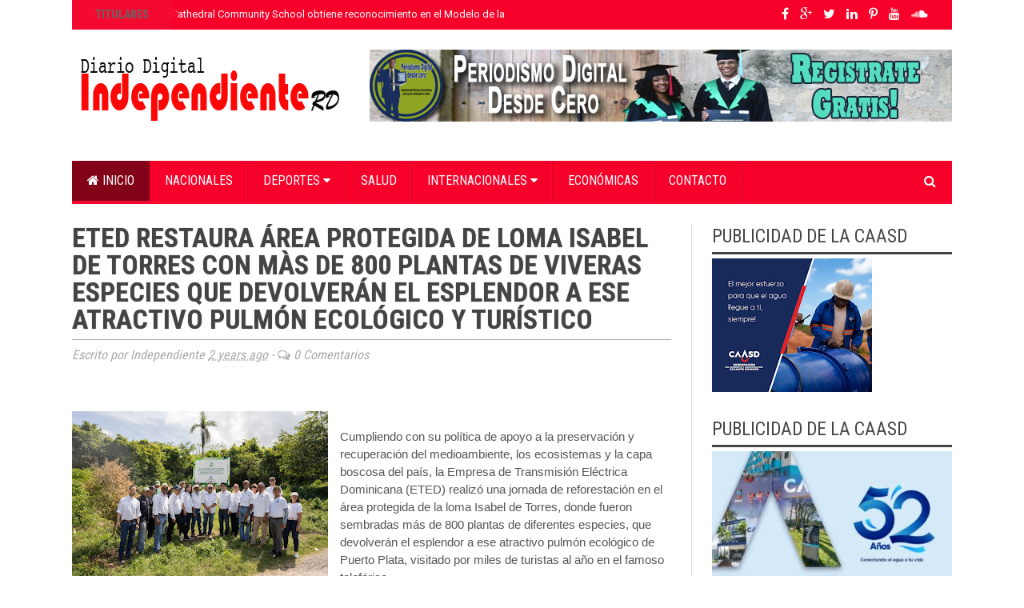

--- FILE ---
content_type: text/html
request_url: https://embed.windy.com/embed2.html?lat=19.021&lon=-70.664&zoom=5&level=600h&overlay=wind&menu=&message=&marker=&calendar=&pressure=&type=map&location=coordinates&detail=&detailLat=19.021&detailLon=-70.664&metricWind=default&metricTemp=default&radarRange=-1
body_size: 2281
content:
<!DOCTYPE html><html lang="en" id="device-mobile"><head><title>Windy: Wind map &amp; weather forecast</title><meta http-equiv="Content-Type" content="text/html; charset=utf-8"><meta name="viewport" content="width=device-width,initial-scale=1,minimum-scale=1,maximum-scale=1,user-scalable=no,viewport-fit=cover"><link href="v/41.1.0.emb.4d73/embed2.css" rel="stylesheet" type="text/css"><script>window.W={version:"41.1.0",encodedVersion:"gdadac$emb4d73",assets:"41.1.0.emb.4d73",target:"embed2",build:"2025-05-13, 09:29",startTs:Date.now(),detectedDevice:"mobile"};try{!function(){var e=window.screen.width,t=window.screen.height,d=Math.min(e,t),e=Math.max(e,t),t=/iPhone|iPod|iPad|ios|android/i.test(window.navigator.userAgent),i="ontouchstart"in window||0<navigator.maxTouchPoints,e="mobile"===window.W.target?d<=500?"mobile":"tablet":e<=600||e<=960&&d<=600||d<=500&&t?"mobile":(e<=1024||d<=1080)&&t&&i?"tablet":"desktop";document.documentElement.id="device-"+e,document.documentElement.className="target-embed2",window.W.detectedDevice=e}()}catch(e){}</script><script>const queryString={},searchQuery=window.location.search.replace(/^\?/,"");if(searchQuery){const a=searchQuery.split("&");for(let e=0;e<a.length;e++){const c=a[e].split("=");try{queryString[decodeURIComponent(c[0])]=decodeURIComponent(c[1]||"")}catch(e){}}}window.W.detectedDevice="alert"===queryString.type?"mobile":"desktop",window.W.embed={queryString:queryString}</script><meta name='minifest-ecmwf-hres' content='{"dst":[[3,3,90],[3,93,144],[6,150,354]],"info":"2025080606","ref":"2026-01-21T06:00:00Z","update":"2026-01-21T12:45:03Z","v":"2.4","urls":{"citytile":"https://node.windy.com/citytile/v1.0/ecmwf-hres","pointForecast":"https://node.windy.com/forecast/point/ecmwf-hres/v2.9","imageServer":"https://ims.windy.com/im/v3.0/forecast/ecmwf-hres"}}'><meta name='minifest-ecmwf-hres-premium' content='{"dst":[[1,1,90],[3,93,144],[6,150,354]],"info":"2025080606","ref":"2026-01-21T06:00:00Z","update":"2026-01-21T12:45:03Z","v":"2.4","urls":{"citytile":"https://node.windy.com/citytile/v1.0/ecmwf-hres","pointForecast":"https://node.windy.com/forecast/point/ecmwf-hres/v2.9","imageServer":"https://ims.windy.com/im/v3.0/forecast/ecmwf-hres"}}'><meta name="model" content="ecmwf"><meta name="geoip" content="18.118.10.179,39.9625,-83.0061,US,Columbus"><meta name="token" content="eyJhbGciOiJIUzI1NiIsInR5cCI6IkpXVCJ9.[base64].mJypCHEJufKv9ex6kYE5Fbt61V1A24E2xnXC7pde0J8"><script src="js/leaflet140_patched_tileLayer.v17.js"></script><script>Array.prototype.includes&&Object.assign&&window.Promise||document.write('<script src="js/polyfills.v13.js"><\/script>')</script><script src="v/41.1.0.emb.4d73/embed2.js" async></script><link rel="dns-prefetch" href="https://node.windy.com"><link rel="dns-prefetch" href="https://account.windy.com"><link rel="dns-prefetch" href="https://tiles.windy.com"><link rel="dns-prefetch" href="https://ims.windy.com"><link rel="dns-prefetch" href="https://ims-s.windy.com"><link rel="dns-prefetch" href="https://img.windy.com"></head><body class="target-embed"><section id="map-container" style="position: absolute; bottom: 0; left: 0; right: 0; top: 0; width: 100%; height: 100%;"><div id="leaflet-map" style="position: absolute; top: 0; bottom: 0; left: 0; right: 0; width: 100%; height: 100%; background-color: grey;"></div><div id="picker-dot"><svg viewBox="0 0 100 100"><path d="M 25,50 L 0,50 M 75,50 L 100,50" stroke-width="8"/><path d="M 50,25 L 50,0 M 50,75 L 50,100" stroke-width="8"/><circle cx="50" cy="50" r="4"/></svg></div></section><a id="contrib" class="mobilehide" href="http://www.openstreetmap.org/copyright" target="_blank">&copy; OpenStreetMap contributors</a><section id="bottom-wrapper"><nav id="plugins-bottom"></nav><div id="plugins-bellow-bottom"></div><div class="metric-legend" id="legend-mobile"></div></section><nav id="plugins-bottom-desktop" class="shy left-border right-border"></nav><span data-plugin="detail-rhpane"></span><div id="logo-wrapper" class="top-border left-border right-border"><a id="logo" target="_blank" class="clickable notap animated-windy-logo" data-do="bcast,back2home"><div class="w-sprite"></div><img class="text" alt="Windy.com" src="/img/logo201802/logo-text-windycom-white.svg"></a></div><div id="mobile-ovr-select" data-icon="&#x7c;" class="top-border clickable" data-do="rqstOpen,menu"><span id="ovr-select-name"></span></div><div id="embed-zoom"><div data-do="bcast,zoomIn" class="clickable iconfont zoom-ctrl zoom-plus" title="Zoom in">&#x2b;</div><div data-do="bcast,zoomOut" class="clickable iconfont zoom-ctrl zoom-minus" title="Zoom out">&#x2d;</div></div><div id="plugins" class="shy"></div><div id="search" class="shy left-border top-border"><div id="search-weather-bg"><div id="search-top-wrapper"><div id="menu-burger2" class="mobiletablethide tooltip-down" data-tooltipsrc="MENU" data-do="rqstOpen,tools"><div class="iconfont clickable-size">&#x64;</div></div><input type="text" id="q" data-placeholder="SEARCH" autocomplete="off" spellcheck="false" autocorrect="off" autocapitalize="off"><div id="share" class="mobiletablethide tooltip-down iconfont" data-tooltipsrc="SHARE" data-do="rqstOpen,share">&#x46;</div><div id="fav" class="fav-lines shy"><div class="fav-line fav-off iconfont clickable-size tooltip-down" data-do="rqstOpen,fav-alert-menu" data-tooltipsrc="D_FAVORITES">&#x6d;</div><div class="fav-line fav-on iconfont clickable-size tooltip-down" data-do="rqstOpen,fav-alert-menu" data-tooltipsrc="D_FAVORITES2">&#x6b;</div><span data-plugin="fav-alert-menu"></span></div><div id="search-my-loc" class="noselect shy iconfont">&#x6a;</div><div id="cancel-search" class="iconfont">&#xe013;</div></div><span data-plugin="hp-weather"></span></div><div id="warnings" class="weather-box animation flex-container" style="display: none"></div><div id="articles" class="weather-box animation" style="display: none"></div><span data-plugin="search"></span></div></body></html>

--- FILE ---
content_type: text/html; charset=utf-8
request_url: https://www.google.com/recaptcha/api2/aframe
body_size: 266
content:
<!DOCTYPE HTML><html><head><meta http-equiv="content-type" content="text/html; charset=UTF-8"></head><body><script nonce="f4Kbboxik8hgCtnRo7jSkQ">/** Anti-fraud and anti-abuse applications only. See google.com/recaptcha */ try{var clients={'sodar':'https://pagead2.googlesyndication.com/pagead/sodar?'};window.addEventListener("message",function(a){try{if(a.source===window.parent){var b=JSON.parse(a.data);var c=clients[b['id']];if(c){var d=document.createElement('img');d.src=c+b['params']+'&rc='+(localStorage.getItem("rc::a")?sessionStorage.getItem("rc::b"):"");window.document.body.appendChild(d);sessionStorage.setItem("rc::e",parseInt(sessionStorage.getItem("rc::e")||0)+1);localStorage.setItem("rc::h",'1769005930676');}}}catch(b){}});window.parent.postMessage("_grecaptcha_ready", "*");}catch(b){}</script></body></html>

--- FILE ---
content_type: text/javascript; charset=UTF-8
request_url: https://www.independiente.com.do/feeds/posts/default?max-results=4&orderby=published&alt=json-in-script&callback=recentposts
body_size: 8339
content:
// API callback
recentposts({"version":"1.0","encoding":"UTF-8","feed":{"xmlns":"http://www.w3.org/2005/Atom","xmlns$openSearch":"http://a9.com/-/spec/opensearchrss/1.0/","xmlns$blogger":"http://schemas.google.com/blogger/2008","xmlns$georss":"http://www.georss.org/georss","xmlns$gd":"http://schemas.google.com/g/2005","xmlns$thr":"http://purl.org/syndication/thread/1.0","id":{"$t":"tag:blogger.com,1999:blog-4777093639468802313"},"updated":{"$t":"2026-01-20T18:16:40.093-04:00"},"category":[{"term":"Actualidad"},{"term":"Nacionales"},{"term":"Política"},{"term":"Economía"},{"term":"Humanos"},{"term":"Salud"},{"term":"Internacionales"},{"term":"Justicia"},{"term":"Deportes"},{"term":"Arte"},{"term":"Turismo"},{"term":"Educación"},{"term":"Ciencia"},{"term":"Opinión"},{"term":"ActualidadJusticia"},{"term":"Tecnología"},{"term":"Religion"},{"term":"."},{"term":"00"},{"term":"DNCD"},{"term":"Jimaní"},{"term":"usticia"},{"term":"wasa"}],"title":{"type":"text","$t":"Independiente RD"},"subtitle":{"type":"html","$t":"Independiente digital"},"link":[{"rel":"http://schemas.google.com/g/2005#feed","type":"application/atom+xml","href":"https:\/\/www.independiente.com.do\/feeds\/posts\/default"},{"rel":"self","type":"application/atom+xml","href":"https:\/\/www.blogger.com\/feeds\/4777093639468802313\/posts\/default?alt=json-in-script\u0026max-results=4\u0026orderby=published"},{"rel":"alternate","type":"text/html","href":"https:\/\/www.independiente.com.do\/"},{"rel":"hub","href":"http://pubsubhubbub.appspot.com/"},{"rel":"next","type":"application/atom+xml","href":"https:\/\/www.blogger.com\/feeds\/4777093639468802313\/posts\/default?alt=json-in-script\u0026start-index=5\u0026max-results=4\u0026orderby=published"}],"author":[{"name":{"$t":"itvlam"},"uri":{"$t":"http:\/\/www.blogger.com\/profile\/07569855194225405097"},"email":{"$t":"noreply@blogger.com"},"gd$image":{"rel":"http://schemas.google.com/g/2005#thumbnail","width":"16","height":"16","src":"https:\/\/img1.blogblog.com\/img\/b16-rounded.gif"}}],"generator":{"version":"7.00","uri":"http://www.blogger.com","$t":"Blogger"},"openSearch$totalResults":{"$t":"27179"},"openSearch$startIndex":{"$t":"1"},"openSearch$itemsPerPage":{"$t":"4"},"entry":[{"id":{"$t":"tag:blogger.com,1999:blog-4777093639468802313.post-5002604100873104910"},"published":{"$t":"2026-01-20T15:26:00.000-04:00"},"updated":{"$t":"2026-01-20T15:26:21.245-04:00"},"category":[{"scheme":"http://www.blogger.com/atom/ns#","term":"Actualidad"},{"scheme":"http://www.blogger.com/atom/ns#","term":"Nacionales"}],"title":{"type":"text","$t":"Delegación del Cathedral Community School obtiene reconocimiento en el Modelo de las Naciones Unidas de Yale 2026"},"content":{"type":"html","$t":"\u003Cp\u003E\u0026nbsp;\u003Cspan style=\"font-family: arial; text-align: justify;\"\u003E\u0026nbsp;\u003C\/span\u003E\u003C\/p\u003E\u003Cdiv class=\"separator\" style=\"clear: both; text-align: center;\"\u003E\u003Ca href=\"https:\/\/blogger.googleusercontent.com\/img\/b\/R29vZ2xl\/AVvXsEgrc7_uHU1ppmLx6LwmzeeBM2Ag331IJvqV5MCudJiw3eopidxb1QKqFmNH_KvShVj5-vLNi1PBd9Rr15WrPoHAk8gxj74NRWT-Vsqi2x0IG29QAiJt_ZXEPD9a5GYNw17UIGVbFooL1wrbnmwe9iZ962PyEjzrre4tkQxoZQ1BkmWG459Rg84DOZiQ80Gm\/s1280\/3f398d04-30dd-4035-b28a-4d3fe38e06c7.jpg\" imageanchor=\"1\" style=\"clear: left; float: left; margin-bottom: 1em; margin-right: 1em;\"\u003E\u003Cimg border=\"0\" data-original-height=\"1280\" data-original-width=\"960\" height=\"320\" src=\"https:\/\/blogger.googleusercontent.com\/img\/b\/R29vZ2xl\/AVvXsEgrc7_uHU1ppmLx6LwmzeeBM2Ag331IJvqV5MCudJiw3eopidxb1QKqFmNH_KvShVj5-vLNi1PBd9Rr15WrPoHAk8gxj74NRWT-Vsqi2x0IG29QAiJt_ZXEPD9a5GYNw17UIGVbFooL1wrbnmwe9iZ962PyEjzrre4tkQxoZQ1BkmWG459Rg84DOZiQ80Gm\/s320\/3f398d04-30dd-4035-b28a-4d3fe38e06c7.jpg\" width=\"240\" \/\u003E\u003C\/a\u003E\u003C\/div\u003E\u003Cbr \/\u003EEste importante logro fue encabezado por la estudiante Rocío Calderón De Los Santos, quien se destacó por su liderazgo, excelencia diplomática y efectiva representación del país asignado\u003Cp\u003E\u003C\/p\u003E\u003Cp style=\"text-align: justify;\"\u003E\u003Cspan style=\"font-family: arial;\"\u003ENew Haven, Connecticut.- Una delegación de 15 estudiantes del Cathedral Community School tuvo una destacada participación en la 52.ª edición del Modelo de las Naciones Unidas de Yale (YMUN LII), celebrada en la ciudad de New Haven, Connecticut. Este evento se consolida como uno de los foros académicos internacionales más prestigiosos para la formación en diplomacia, liderazgo juvenil y pensamiento crítico.\u003C\/span\u003E\u003C\/p\u003E\u003Cp style=\"text-align: justify;\"\u003E\u003Cspan style=\"font-family: arial;\"\u003EEl evento se llevó a cabo del 14 al 19 de enero de 2026. Durante esos días, los estudiantes demostraron un alto nivel de preparación académica, dominio de los procedimientos parlamentarios, capacidad de negociación y habilidades de análisis.\u0026nbsp;\u003C\/span\u003E\u003C\/p\u003E\u003Cp style=\"text-align: justify;\"\u003E\u003Cspan style=\"font-family: arial;\"\u003EInteractuaron con delegaciones provenientes de distintas regiones del mundo y abordaron temas de relevancia global.\u003C\/span\u003E\u003C\/p\u003E\u003Cp style=\"text-align: justify;\"\u003E\u003Cspan style=\"font-family: arial;\"\u003EComo resultado de su sobresaliente desempeño, la delegación fue reconocida como Mejor Delegación en el comité Latin American Parliament (LAP), representando al Reino de los Países Bajos.\u0026nbsp;\u003C\/span\u003E\u003C\/p\u003E\u003Cp style=\"text-align: justify;\"\u003E\u003Cspan style=\"font-family: arial;\"\u003EEste importante logro fue encabezado por la estudiante Rocío Calderón De Los Santos, quien se destacó por su liderazgo, excelencia diplomática y efectiva representación del país asignado.\u003C\/span\u003E\u003C\/p\u003E\u003Cp style=\"text-align: justify;\"\u003E\u003Cspan style=\"font-family: arial;\"\u003ELa delegación estuvo integrada por los estudiantes: Erickson Caba, Fabian Villa, Gabriel Ramos, Javier Jaquez, José Armando Pezzotti, Katia Rodríguez, Kiara Vargas, María Holguín, María del Carmen Echevarría, Robert Medina, Sabryna Every, Jean Luis Liriano, Shenoa Romero y Juliette Hernández. Todos ellos estuvieron bajo la coordinación de la licenciada Martha De Marchena durante toda su estadía en los Estados Unidos.\u003C\/span\u003E\u003C\/p\u003E\u003Cp style=\"text-align: justify;\"\u003E\u003Cspan style=\"font-family: arial;\"\u003ELa participación en el Modelo de las Naciones Unidas de Yale reafirma el compromiso del Cathedral Community School con una educación integral orientada al desarrollo de ciudadanos globales, capaces de asumir retos internacionales, promover el diálogo constructivo y representar con orgullo a su comunidad académica en escenarios de alto nivel.\u003C\/span\u003E\u003C\/p\u003E\u003Cp style=\"text-align: justify;\"\u003E\u003Cspan style=\"font-family: arial;\"\u003ELa institución agradece al asesor Jorge Guillermo González Percival, educador del Club de Debates y egresado del centro, por este logro que fortalece la proyección internacional del Cathedral Community School e inspira a futuras generaciones a involucrarse activamente en espacios de debate, liderazgo y cooperación internacional.\u003C\/span\u003E\u003C\/p\u003E"},"link":[{"rel":"replies","type":"application/atom+xml","href":"https:\/\/www.independiente.com.do\/feeds\/5002604100873104910\/comments\/default","title":"Enviar comentarios"},{"rel":"replies","type":"text/html","href":"https:\/\/www.independiente.com.do\/2026\/01\/delegacion-del-cathedral-community.html#comment-form","title":"0 comentarios"},{"rel":"edit","type":"application/atom+xml","href":"https:\/\/www.blogger.com\/feeds\/4777093639468802313\/posts\/default\/5002604100873104910"},{"rel":"self","type":"application/atom+xml","href":"https:\/\/www.blogger.com\/feeds\/4777093639468802313\/posts\/default\/5002604100873104910"},{"rel":"alternate","type":"text/html","href":"https:\/\/www.independiente.com.do\/2026\/01\/delegacion-del-cathedral-community.html","title":"Delegación del Cathedral Community School obtiene reconocimiento en el Modelo de las Naciones Unidas de Yale 2026"}],"author":[{"name":{"$t":"Independiente"},"uri":{"$t":"http:\/\/www.blogger.com\/profile\/02149801526869702163"},"email":{"$t":"noreply@blogger.com"},"gd$image":{"rel":"http://schemas.google.com/g/2005#thumbnail","width":"16","height":"16","src":"https:\/\/img1.blogblog.com\/img\/b16-rounded.gif"}}],"media$thumbnail":{"xmlns$media":"http://search.yahoo.com/mrss/","url":"https:\/\/blogger.googleusercontent.com\/img\/b\/R29vZ2xl\/AVvXsEgrc7_uHU1ppmLx6LwmzeeBM2Ag331IJvqV5MCudJiw3eopidxb1QKqFmNH_KvShVj5-vLNi1PBd9Rr15WrPoHAk8gxj74NRWT-Vsqi2x0IG29QAiJt_ZXEPD9a5GYNw17UIGVbFooL1wrbnmwe9iZ962PyEjzrre4tkQxoZQ1BkmWG459Rg84DOZiQ80Gm\/s72-c\/3f398d04-30dd-4035-b28a-4d3fe38e06c7.jpg","height":"72","width":"72"},"thr$total":{"$t":"0"}},{"id":{"$t":"tag:blogger.com,1999:blog-4777093639468802313.post-1872517072510105117"},"published":{"$t":"2026-01-20T15:10:00.001-04:00"},"updated":{"$t":"2026-01-20T15:10:51.731-04:00"},"category":[{"scheme":"http://www.blogger.com/atom/ns#","term":"Actualidad"},{"scheme":"http://www.blogger.com/atom/ns#","term":"Nacionales"}],"title":{"type":"text","$t":"INABIE refuerza atenciones de otorrinolaringología a estudiantes del sistema público"},"content":{"type":"html","$t":"\u003Cp\u003E\u0026nbsp;\u003C\/p\u003E\u003Cdiv class=\"separator\" style=\"clear: both; text-align: center;\"\u003E\u003Ca href=\"https:\/\/blogger.googleusercontent.com\/img\/b\/R29vZ2xl\/AVvXsEjHqV_xPya6OqUEGgJl276R9oT73qaWILXSyJtIFKnRkpqYL1ymxBl3x-bggJDO1pOTzHPmL6AI1oFNsxFwx8HQy5pvzUnms_smi9CpLRyIi0Nqa80SuyFrBrrcNk-2J5JR5ApE_zhXyK3FcwQx16kFJ0KykhKvdeaPCh8IcRfZ1Oc-kzVtjInH5x1N1PfA\/s1600\/cbb035e9-b76e-4844-a6a3-924ec503018c.jpg\" imageanchor=\"1\" style=\"clear: left; float: left; margin-bottom: 1em; margin-right: 1em;\"\u003E\u003Cimg border=\"0\" data-original-height=\"1066\" data-original-width=\"1600\" height=\"213\" src=\"https:\/\/blogger.googleusercontent.com\/img\/b\/R29vZ2xl\/AVvXsEjHqV_xPya6OqUEGgJl276R9oT73qaWILXSyJtIFKnRkpqYL1ymxBl3x-bggJDO1pOTzHPmL6AI1oFNsxFwx8HQy5pvzUnms_smi9CpLRyIi0Nqa80SuyFrBrrcNk-2J5JR5ApE_zhXyK3FcwQx16kFJ0KykhKvdeaPCh8IcRfZ1Oc-kzVtjInH5x1N1PfA\/s320\/cbb035e9-b76e-4844-a6a3-924ec503018c.jpg\" width=\"320\" \/\u003E\u003C\/a\u003E\u003C\/div\u003E\u003Cbr \/\u003E\u003Cspan style=\"font-family: arial; text-align: justify;\"\u003EEse servicio permite detectar y atender condiciones de salud que pueden afectar el bienestar de los alumnos y limitar su aprendizaje\u003C\/span\u003E\u003Cp\u003E\u003C\/p\u003E\u003Cp style=\"text-align: justify;\"\u003E\u003Cspan style=\"font-family: arial;\"\u003ESanto Domingo. – El Instituto Nacional de Bienestar Estudiantil (INABIE) fortaleció su servicio de otorrinolaringología con la incorporación de nuevos equipos tecnológicos, como parte de su estrategia de salud integral orientada a mejorar el aprendizaje y favorecer la permanencia de los estudiantes en el sistema educativo público.\u003C\/span\u003E\u003C\/p\u003E\u003Cp style=\"text-align: justify;\"\u003E\u003Cspan style=\"font-family: arial;\"\u003EEl INABIE destacó que ese servicio permite detectar, evaluar y dar seguimiento oportuno a afecciones de la nariz, oído y garganta, condiciones que puedan afectar el aprendizaje y el desarrollo de los estudiantes.\u0026nbsp;\u003C\/span\u003E\u003C\/p\u003E\u003Cp style=\"text-align: justify;\"\u003E\u003Cspan style=\"font-family: arial;\"\u003EAl referirse a la importancia de esta iniciativa, el director ejecutivo del INABIE, Adolfo Pérez, destacó que las atenciones de salud forman parte de las políticas de bienestar que respaldan la permanencia escolar.\u003C\/span\u003E\u003C\/p\u003E\u003Cp style=\"text-align: justify;\"\u003E\u003Cspan style=\"font-family: arial;\"\u003E“Los servicios de salud que brindamos, al igual que la alimentación escolar, contribuyen a crear las condiciones necesarias para que los estudiantes permanezcan en las aulas, uno de los objetivos prioritarios del Gobierno en materia educativa”, afirmó.\u003C\/span\u003E\u003C\/p\u003E\u003Cp style=\"text-align: justify;\"\u003E\u003Cspan style=\"font-family: arial;\"\u003EAl valorar el impacto de este servicio en las familias beneficiadas, Máxima Julissa Guerrero, madre de una estudiante y tía de otra atendidas en la sede del INABIE, agradeció a esa institución por la ayuda en la identificación y el tratamiento de las dificultades auditivas de las alumnas.\u0026nbsp;\u0026nbsp;\u003C\/span\u003E\u003C\/p\u003E\u003Cp style=\"text-align: justify;\"\u003E\u003Cspan style=\"font-family: arial;\"\u003E“Desde que llegamos al INABIE el trato ha sido excelente. A mis niñas les dieron los aparatitos para que pudieran escuchar mejor y, además, recibieron otros servicios como atención visual y odontológica. Como madre me siento bendecida y muy agradecida, porque mis niñas ahora están tranquilas, confiadas y felices”, expresó Guerrero.\u003C\/span\u003E\u003C\/p\u003E\u003Cp style=\"text-align: justify;\"\u003E\u003Cspan style=\"font-family: arial;\"\u003ELa institución informó que las consultas de otorrinolaringología se realizan en los consultorios de la sede del INABIE, los martes de 8:00 de la mañana a 4:00 de la tarde y los miércoles de 1:00 a 4:00 de la tarde.\u0026nbsp;\u003C\/span\u003E\u003C\/p\u003E\u003Cp style=\"text-align: justify;\"\u003E\u003Cspan style=\"font-family: arial;\"\u003EEvaluaciones especializadas\u0026nbsp;\u003C\/span\u003E\u003C\/p\u003E\u003Cp style=\"text-align: justify;\"\u003E\u003Cspan style=\"font-family: arial;\"\u003EEl INABIE explicó que el proceso de atención inicia con una valoración clínica especializada en otorrinolaringología, realizada durante jornadas de salud o consultas programadas, donde se evalúan condiciones frecuentes como hipoacusia, otitis recurrente o crónica, acúfenos, vértigo, trastornos del lenguaje asociados a déficit auditivo, obstrucción nasal crónica, amigdalitis recurrente y apnea del sueño, entre otras afecciones.\u003C\/span\u003E\u003C\/p\u003E\u003Cp style=\"text-align: justify;\"\u003E\u003Cspan style=\"font-family: arial;\"\u003EIndico que, de acuerdo con los hallazgos clínicos, a los estudiantes se les indican pruebas diagnósticas complementarias, entre ellas otoscopía y microscopía ótica, audiometría tonal y logo audiometría, y a los mayores de cinco o seis años de timpanometría, pruebas vestibulares en casos de alteraciones del equilibrio, y evaluaciones del habla y lenguaje cuando se identifica impacto en la comunicación.\u0026nbsp;\u003C\/span\u003E\u003C\/p\u003E\u003Cp style=\"text-align: justify;\"\u003E\u003Cspan style=\"font-family: arial;\"\u003EFortalece con nuevos equipos\u003C\/span\u003E\u003C\/p\u003E\u003Cp style=\"text-align: justify;\"\u003E\u003Cspan style=\"font-family: arial;\"\u003EComo parte del fortalecimiento del área de Salud Auditiva, el INABIE incorporó nuevos dispositivos y equipos tecnológicos más avanzados, que permiten realizar estudios especializados.\u003C\/span\u003E\u003C\/p\u003E\u003Cp style=\"text-align: justify;\"\u003E\u003Cspan style=\"font-family: arial;\"\u003EAsimismo, ha ampliado la colocación de audífonos de mayor nivel tecnológico y más especializados, dirigidos a niños con condiciones auditivas complejas, como parte de las nuevas estrategias implementadas para mejorar la calidad del servicio.\u003C\/span\u003E\u003C\/p\u003E\u003Cp style=\"text-align: justify;\"\u003E\u003Cspan style=\"font-family: arial;\"\u003EEste servicio, al igual que todas las atenciones de salud que brinda el INABIE a los estudiantes del sistema educativo público, se ofrece de manera gratuita, como parte del compromiso institucional de garantizar el acceso equitativo a servicios de salud integral.\u003C\/span\u003E\u003C\/p\u003E\u003Cp style=\"text-align: justify;\"\u003E\u003Cspan style=\"font-family: arial;\"\u003ECon esta iniciativa, el INABIE reafirma su compromiso de ofrecer atenciones de salud oportunas, especializadas y gratuitas, contribuyendo a la detección temprana de condiciones que inciden directamente en el rendimiento académico, la permanencia escolar y el bienestar integral de los estudiantes del sistema educativo público.\u003C\/span\u003E\u003C\/p\u003E"},"link":[{"rel":"replies","type":"application/atom+xml","href":"https:\/\/www.independiente.com.do\/feeds\/1872517072510105117\/comments\/default","title":"Enviar comentarios"},{"rel":"replies","type":"text/html","href":"https:\/\/www.independiente.com.do\/2026\/01\/inabie-refuerza-atenciones-de.html#comment-form","title":"0 comentarios"},{"rel":"edit","type":"application/atom+xml","href":"https:\/\/www.blogger.com\/feeds\/4777093639468802313\/posts\/default\/1872517072510105117"},{"rel":"self","type":"application/atom+xml","href":"https:\/\/www.blogger.com\/feeds\/4777093639468802313\/posts\/default\/1872517072510105117"},{"rel":"alternate","type":"text/html","href":"https:\/\/www.independiente.com.do\/2026\/01\/inabie-refuerza-atenciones-de.html","title":"INABIE refuerza atenciones de otorrinolaringología a estudiantes del sistema público"}],"author":[{"name":{"$t":"Independiente"},"uri":{"$t":"http:\/\/www.blogger.com\/profile\/02149801526869702163"},"email":{"$t":"noreply@blogger.com"},"gd$image":{"rel":"http://schemas.google.com/g/2005#thumbnail","width":"16","height":"16","src":"https:\/\/img1.blogblog.com\/img\/b16-rounded.gif"}}],"media$thumbnail":{"xmlns$media":"http://search.yahoo.com/mrss/","url":"https:\/\/blogger.googleusercontent.com\/img\/b\/R29vZ2xl\/AVvXsEjHqV_xPya6OqUEGgJl276R9oT73qaWILXSyJtIFKnRkpqYL1ymxBl3x-bggJDO1pOTzHPmL6AI1oFNsxFwx8HQy5pvzUnms_smi9CpLRyIi0Nqa80SuyFrBrrcNk-2J5JR5ApE_zhXyK3FcwQx16kFJ0KykhKvdeaPCh8IcRfZ1Oc-kzVtjInH5x1N1PfA\/s72-c\/cbb035e9-b76e-4844-a6a3-924ec503018c.jpg","height":"72","width":"72"},"thr$total":{"$t":"0"}},{"id":{"$t":"tag:blogger.com,1999:blog-4777093639468802313.post-8864747280533774661"},"published":{"$t":"2026-01-20T13:50:00.000-04:00"},"updated":{"$t":"2026-01-20T13:50:10.577-04:00"},"category":[{"scheme":"http://www.blogger.com/atom/ns#","term":"Actualidad"},{"scheme":"http://www.blogger.com/atom/ns#","term":"Nacionales"}],"title":{"type":"text","$t":"De las cenizas a la esperanza: Propeep respalda a madre de cuatro hijos tras perder su comedor en Villa Tapia"},"content":{"type":"html","$t":"\u003Cp\u003E\u003C\/p\u003E\u003Cdiv class=\"separator\" style=\"clear: both; text-align: center;\"\u003E\u003Ca href=\"https:\/\/blogger.googleusercontent.com\/img\/b\/R29vZ2xl\/AVvXsEhkPkLb8CPFWW9tpZnrqVKqlsOscnC42QBiSYU3t0jv_tp5k4SUl9DC_19ZMouIQoM3kHOq3VP36DfBMQlJj9oEnCpfUqf-eHD0hDIsrAme90UmW-31Q_j7kgo22HRWoGJyCek_S9LWabozblOd2btI1de01scLvRUvt46_XLuU2J14uzp4v2252OJec7lv\/s1280\/907364ab-bb02-412d-8423-4638643377a0.jpg\" imageanchor=\"1\" style=\"clear: left; float: left; margin-bottom: 1em; margin-right: 1em;\"\u003E\u003Cimg border=\"0\" data-original-height=\"853\" data-original-width=\"1280\" height=\"213\" src=\"https:\/\/blogger.googleusercontent.com\/img\/b\/R29vZ2xl\/AVvXsEhkPkLb8CPFWW9tpZnrqVKqlsOscnC42QBiSYU3t0jv_tp5k4SUl9DC_19ZMouIQoM3kHOq3VP36DfBMQlJj9oEnCpfUqf-eHD0hDIsrAme90UmW-31Q_j7kgo22HRWoGJyCek_S9LWabozblOd2btI1de01scLvRUvt46_XLuU2J14uzp4v2252OJec7lv\/s320\/907364ab-bb02-412d-8423-4638643377a0.jpg\" width=\"320\" \/\u003E\u003C\/a\u003E\u003C\/div\u003E\u003Cbr \/\u003E\u0026nbsp;\u003Cspan style=\"font-family: arial; text-align: justify;\"\u003E“Ahí estaba toda mi vida, el sacrificio mío y de mi esposo. Yo Dejo a mis cuatro hijos solos todos los días para ir a trabajar; Dios sabe cuánto me duele”: María Carolina Abre\u0026nbsp;\u003C\/span\u003E\u003Cp\u003E\u003C\/p\u003E\u003Cp style=\"text-align: justify;\"\u003E\u003Cspan style=\"font-family: arial;\"\u003ESanto Domingo, RD..- Tras el incendio que redujo a cenizas el Comedor Carola, en el municipio de Villa Tapia, el pasado domingo, la dirección de los Proyectos Estratégicos y Especiales de la Presidencia (Propeep), por instrucciones del presidente Luis Abinader, entregó este martes todos los equipos de trabajo a la propietaria del negocio, María Carolina Abreu, para que continúe trabajando.\u003C\/span\u003E\u003C\/p\u003E\u003Cp style=\"text-align: justify;\"\u003E\u003Cspan style=\"font-family: arial;\"\u003EEl director de Propeep, Robert Polanco, explicó que el mandatario conoció el caso a través de las redes sociales y dispuso que se ofreciera de inmediato el apoyo a la joven madre emprendedora de Villa Tapia.\u003C\/span\u003E\u003C\/p\u003E\u003Cp style=\"text-align: justify;\"\u003E\u003Cspan style=\"font-family: arial;\"\u003E“Estamos aquí para entregarte todos los equipos necesarios para que puedas continuar operando tu negocio mientras se reconstruye el local, proceso que también será asumido por Propeep”, expresó Polanco.\u003C\/span\u003E\u003C\/p\u003E\u003Cp style=\"text-align: justify;\"\u003E\u003Cspan style=\"font-family: arial;\"\u003EEl funcionario indicó que esta acción social y humanitaria se realiza a través del programa Renacer Contigo, una iniciativa que brinda apoyo y capacitación a emprendedores para ayudarles a relanzar y fortalecer sus proyectos productivos.\u003C\/span\u003E\u003C\/p\u003E\u003Cp style=\"text-align: justify;\"\u003E\u003Cspan style=\"font-family: arial;\"\u003EUna historia marcada por el sacrificio\u003C\/span\u003E\u003C\/p\u003E\u003Cp style=\"text-align: justify;\"\u003E\u003Cspan style=\"font-family: arial;\"\u003EEntre lágrimas, María Carolina Abreu, una joven emprendedora de 30 años, narró el dolor que le dejó el siniestro; “Ahí estaba toda mi vida, el sacrificio mío y de mi esposo, yo dejo a mis cuatro hijos solos todos los días para ir a trabajar; Dios sabe cuánto me duele”, expresó la joven madre emprendedora con la voz entrecortada.\u003C\/span\u003E\u003C\/p\u003E\u003Cp style=\"text-align: justify;\"\u003E\u003Cspan style=\"font-family: arial;\"\u003ERelató que el incendio ocurrió pasadas las 9:00 de la noche del domingo, cuando su hermana la llamó para avisarle que el local estaba quemado, aunque los bomberos acudieron a tiempo y los vecinos y amigos ofrecieron ayuda, el fuego consumió todo el negocio.\u003C\/span\u003E\u003C\/p\u003E\u003Cp style=\"text-align: justify;\"\u003E\u003Cspan style=\"font-family: arial;\"\u003ELa llamada de la esperanza\u003C\/span\u003E\u003C\/p\u003E\u003Cp style=\"text-align: justify;\"\u003E\u003Cspan style=\"font-family: arial;\"\u003EAbreu contó que, tras el hecho, recibió una llamada de la alcaldesa de Villa Tapia, Raquel Rosario, quien le aseguró que su situación sería atendida a través de Propeep; “Hoy estamos aquí recibiendo esta ayuda gracias a Dios”, manifestó agradecida.\u003C\/span\u003E\u003C\/p\u003E\u003Cp style=\"text-align: justify;\"\u003E\u003Cspan style=\"font-family: arial;\"\u003EEquipos y enseres entregados\u003C\/span\u003E\u003C\/p\u003E\u003Cp style=\"text-align: justify;\"\u003E\u003Cspan style=\"font-family: arial;\"\u003EPara que pueda continuar operando su negocio, Propeep donó los siguientes equipos: Un trimotor, dos estufas industriales, cinco juegos de comedor, dos freezer, dos lavadoras, dos licuadoras, dos microondas y pintura para el acondicionamiento del local provisional.\u003C\/span\u003E\u003C\/p\u003E\u003Cp style=\"text-align: justify;\"\u003E\u003Cspan style=\"font-family: arial;\"\u003EVisiblemente emocionada y con una sonrisa de esperanza, Abreu agradeció al presidente Luis Abinader y a la primera dama Raquel Arbaje. “Gracias a Dios y a ustedes, mañana mismo podré seguir trabajando. Mis clientes tendrán sus desayunos totalmente gratis”, expresó.\u003C\/span\u003E\u003C\/p\u003E\u003Cp style=\"text-align: justify;\"\u003E\u003Cspan style=\"font-family: arial;\"\u003ELa entrega se realizó en el Centro de Distribución y Logística de Propeep en Haina, donde Robert Polanco estuvo acompañado por la directora del programa Renacer Contigo, Carmen Blanc, y la alcaldesa de Villa Tapia, Raquel Rosario.\u003C\/span\u003E\u003C\/p\u003E\u003Cp style=\"text-align: justify;\"\u003E\u003Cbr \/\u003E\u003C\/p\u003E"},"link":[{"rel":"replies","type":"application/atom+xml","href":"https:\/\/www.independiente.com.do\/feeds\/8864747280533774661\/comments\/default","title":"Enviar comentarios"},{"rel":"replies","type":"text/html","href":"https:\/\/www.independiente.com.do\/2026\/01\/de-las-cenizas-la-esperanza-propeep.html#comment-form","title":"0 comentarios"},{"rel":"edit","type":"application/atom+xml","href":"https:\/\/www.blogger.com\/feeds\/4777093639468802313\/posts\/default\/8864747280533774661"},{"rel":"self","type":"application/atom+xml","href":"https:\/\/www.blogger.com\/feeds\/4777093639468802313\/posts\/default\/8864747280533774661"},{"rel":"alternate","type":"text/html","href":"https:\/\/www.independiente.com.do\/2026\/01\/de-las-cenizas-la-esperanza-propeep.html","title":"De las cenizas a la esperanza: Propeep respalda a madre de cuatro hijos tras perder su comedor en Villa Tapia"}],"author":[{"name":{"$t":"Independiente"},"uri":{"$t":"http:\/\/www.blogger.com\/profile\/02149801526869702163"},"email":{"$t":"noreply@blogger.com"},"gd$image":{"rel":"http://schemas.google.com/g/2005#thumbnail","width":"16","height":"16","src":"https:\/\/img1.blogblog.com\/img\/b16-rounded.gif"}}],"media$thumbnail":{"xmlns$media":"http://search.yahoo.com/mrss/","url":"https:\/\/blogger.googleusercontent.com\/img\/b\/R29vZ2xl\/AVvXsEhkPkLb8CPFWW9tpZnrqVKqlsOscnC42QBiSYU3t0jv_tp5k4SUl9DC_19ZMouIQoM3kHOq3VP36DfBMQlJj9oEnCpfUqf-eHD0hDIsrAme90UmW-31Q_j7kgo22HRWoGJyCek_S9LWabozblOd2btI1de01scLvRUvt46_XLuU2J14uzp4v2252OJec7lv\/s72-c\/907364ab-bb02-412d-8423-4638643377a0.jpg","height":"72","width":"72"},"thr$total":{"$t":"0"}},{"id":{"$t":"tag:blogger.com,1999:blog-4777093639468802313.post-1044354975216154094"},"published":{"$t":"2026-01-19T16:32:00.001-04:00"},"updated":{"$t":"2026-01-19T16:32:31.561-04:00"},"category":[{"scheme":"http://www.blogger.com/atom/ns#","term":"Actualidad"},{"scheme":"http://www.blogger.com/atom/ns#","term":"Nacionales"}],"title":{"type":"text","$t":"Será presentado el próximo sábado 24 de enero, el Plan de Desarrollo Sostenible de Peravia 2025-2025."},"content":{"type":"html","$t":"\u003Cp\u003E\u003C\/p\u003E\u003Cdiv class=\"separator\" style=\"clear: both; text-align: center;\"\u003E\u003Ca href=\"https:\/\/blogger.googleusercontent.com\/img\/b\/R29vZ2xl\/AVvXsEhXQxRjm9KyNt-NH3LxUnWmq9bmzDsnyPWhzYLATYbfHCROcjOvhaohcQujxE9WAb-AIf4cnNgd5qz-OGf8Ca4nL867BsZA6qhF6tknK6dzF2U-YEaLz27Z0_M9i2VH_WrgtLpFywFhZUVXplw6LJxerTHvtPrMoQk4ZZ0uaKIjAVZSB98kRMkNfXHvsGyk\/s921\/IMG-20260119-WA0055.jpg\" imageanchor=\"1\" style=\"clear: left; float: left; margin-bottom: 1em; margin-right: 1em;\"\u003E\u003Cimg border=\"0\" data-original-height=\"592\" data-original-width=\"921\" height=\"206\" src=\"https:\/\/blogger.googleusercontent.com\/img\/b\/R29vZ2xl\/AVvXsEhXQxRjm9KyNt-NH3LxUnWmq9bmzDsnyPWhzYLATYbfHCROcjOvhaohcQujxE9WAb-AIf4cnNgd5qz-OGf8Ca4nL867BsZA6qhF6tknK6dzF2U-YEaLz27Z0_M9i2VH_WrgtLpFywFhZUVXplw6LJxerTHvtPrMoQk4ZZ0uaKIjAVZSB98kRMkNfXHvsGyk\/s320\/IMG-20260119-WA0055.jpg\" width=\"320\" \/\u003E\u003C\/a\u003E\u003C\/div\u003E\u003Cbr \/\u003E\u0026nbsp;\u003Cspan style=\"font-family: arial; text-align: justify;\"\u003ECon una perspectiva a 30 años, es una relación consensuada de las obras y proyectos más para el desarrollo de la provincia con perspectiva sostenible. Se elaboró tras 17 meses de consulta con comunidades y organismos públicos y privados.\u003C\/span\u003E\u003Cp\u003E\u003C\/p\u003E\u003Cp style=\"text-align: justify;\"\u003E\u003Cspan style=\"font-family: arial;\"\u003EServicio de Prensa\u003C\/span\u003E\u003C\/p\u003E\u003Cp style=\"text-align: justify;\"\u003E\u003Cspan style=\"font-family: arial;\"\u003ESerá presentado el próximo sábado 24 de enero, el Plan de Desarrollo Sostenible de la Provincia Peravia 2025-2055, elaborado tras 17 meses de consultas con la comunidad y las instituciones de la localidad, por convocatoria de la Oficina Senatorial, asesoradas por un comité de investigación y movilización social.\u003C\/span\u003E\u003C\/p\u003E\u003Cp style=\"text-align: justify;\"\u003E\u003Cspan style=\"font-family: arial;\"\u003EEl senador Julito Fulcar Encarnación indicó que para la elaboración de este plan, se desarrollaron numerosas reuniones, presentaciones técnicas y jornadas de orientación, con la participación de profesionales especializados, además de la realización de estudios estratégicos que sirvieron de base para definir prioridades y líneas de acción.\u003C\/span\u003E\u003C\/p\u003E\u003Cp style=\"text-align: justify;\"\u003E\u003Cspan style=\"font-family: arial;\"\u003EEl Plan contempla, con una visión a 30 años, las obras y proyectos más relevantes destinados a continuar impulsando el desarrollo integral de la provincia, garantizando beneficios sostenibles para la presente y las futuras generaciones.\u003C\/span\u003E\u003C\/p\u003E\u003Cp style=\"text-align: justify;\"\u003E\u003Cspan style=\"font-family: arial;\"\u003EEl documento de 505 páginas, elaborado a iniciativa del senador Julito Fulcar Encarnación y presentado a los sectores sociales, empresariales, académicos, laborales y juveniles de la zona, fija metas y programas que se consideran fundamentales para orientar los recursos públicos y privados, priorizando su empleo y las áreas de incidencia, dijo el legislador.\u003C\/span\u003E\u003C\/p\u003E\u003Cp style=\"text-align: justify;\"\u003E\u003Cspan style=\"font-family: arial;\"\u003E“Estamos planteando una acción pensada desde la sociedad local toda, que excede los mandatos y gestiones temporales públicas para establecer una ruta de desarrollo acorde con las necesidades de la comunidad, que tome en cuenta sus condiciones y aspiraciones y que permita a quienes detenten las decisiones contar con un marco referencial claro y aprobado por la gente”, dijo el congresista por provincia Peravia.\u003C\/span\u003E\u003C\/p\u003E\u003Cp style=\"text-align: justify;\"\u003E\u003Cspan style=\"font-family: arial;\"\u003EEl acto en el cual el Plan SER será presentado en el Polideportivo de Baní, a partir de las 3:00 de la tarde, con la asistencia de ejecutivos de los organismos públicos y privados que han participado en su elaboración, además de la Oficina Senatorial de Peravia, la Gobernación Provincial, la Cámara de Comercio y Producción de Peravia, Universidad de Federico Henríquez y Carvajal (Filial Baní), Universidad Autónoma de Santo Domingo (Filial Baní) y Empresa Generadora de Energía Hidroeléctrica (EGEHID). Todas las entidades, y la empresa Peravia Industrial “La Famosa”, contribuyeron, además, con la impresión del documento contentivo del plan.\u003C\/span\u003E\u003C\/p\u003E\u003Cp style=\"text-align: justify;\"\u003E\u003Cspan style=\"font-family: arial;\"\u003EFulcar informó que el acto público contará con la asistencia de delegaciones de siete países: Puerto Rico, Honduras, El Salvador, Curazao, Colombia, Estados Unidos y Guatemala. Entre las personalidades que acuden están Iván Otero, presidente de la Liga de Cooperativas de Puerto Rico; el profesor Germán Astul Mejía, presidente de la Fundación de la Cooperativa de Ahorro y Crédito Educadores de Honduras Limitada (Cohacel); Jorge Martínez, presidente de ACOMI, de El Salvador; Jerson Harrigan, presidente de la Fundación de Economías Sociales de Curazao; y Jorge Andrés López, presidente del Banco Cooperativo Central de Colombia.\u003C\/span\u003E\u003C\/p\u003E\u003Cp style=\"text-align: justify;\"\u003E\u003Cspan style=\"font-family: arial;\"\u003EAdemás, también estarán en el lanzamiento la dominicana Julia Mejía, concejal de Boston, Massachusetts; Alex Méndez, presidente de la Junta de concejales de la ciudad de Paterson; Skarlett Abreu, ejecutiva de la Oficina Concejal de Juli Mejía; Ana Vargas, concejal de Providence; y George Álvarez, asambleísta de Distrito 78 New York.\u003C\/span\u003E\u003C\/p\u003E\u003Cp style=\"text-align: justify;\"\u003E\u003Cspan style=\"font-family: arial;\"\u003EEl lanzamiento, que sectores sociales de provincia Peravia consideran un hecho social histórico, se hará la tarde del sábado 24 ante delegaciones de las comunidades, los organismos públicos y privados involucrados, invitados internacionales y una representación de los medios de comunicación locales y nacionales.\u003C\/span\u003E\u003C\/p\u003E\u003Cp style=\"text-align: justify;\"\u003E\u003Cspan style=\"font-family: arial;\"\u003E“Con este lanzamiento sabemos que contraemos un serio compromiso para la presente generación que excede los mandatos de puestos congresionales y ejecutivos y que debe ser integrado por quienes tengan a su cargo el poder de decisión, ejecutando la voluntad auténticamente recabada y expresada de nuestra comunidad”, dijo Julito Fulcar Encarnación, senador de la provincia Peravia.\u003C\/span\u003E\u003C\/p\u003E"},"link":[{"rel":"replies","type":"application/atom+xml","href":"https:\/\/www.independiente.com.do\/feeds\/1044354975216154094\/comments\/default","title":"Enviar comentarios"},{"rel":"replies","type":"text/html","href":"https:\/\/www.independiente.com.do\/2026\/01\/sera-presentado-el-proximo-sabado-24-de.html#comment-form","title":"0 comentarios"},{"rel":"edit","type":"application/atom+xml","href":"https:\/\/www.blogger.com\/feeds\/4777093639468802313\/posts\/default\/1044354975216154094"},{"rel":"self","type":"application/atom+xml","href":"https:\/\/www.blogger.com\/feeds\/4777093639468802313\/posts\/default\/1044354975216154094"},{"rel":"alternate","type":"text/html","href":"https:\/\/www.independiente.com.do\/2026\/01\/sera-presentado-el-proximo-sabado-24-de.html","title":"Será presentado el próximo sábado 24 de enero, el Plan de Desarrollo Sostenible de Peravia 2025-2025."}],"author":[{"name":{"$t":"Independiente"},"uri":{"$t":"http:\/\/www.blogger.com\/profile\/02149801526869702163"},"email":{"$t":"noreply@blogger.com"},"gd$image":{"rel":"http://schemas.google.com/g/2005#thumbnail","width":"16","height":"16","src":"https:\/\/img1.blogblog.com\/img\/b16-rounded.gif"}}],"media$thumbnail":{"xmlns$media":"http://search.yahoo.com/mrss/","url":"https:\/\/blogger.googleusercontent.com\/img\/b\/R29vZ2xl\/AVvXsEhXQxRjm9KyNt-NH3LxUnWmq9bmzDsnyPWhzYLATYbfHCROcjOvhaohcQujxE9WAb-AIf4cnNgd5qz-OGf8Ca4nL867BsZA6qhF6tknK6dzF2U-YEaLz27Z0_M9i2VH_WrgtLpFywFhZUVXplw6LJxerTHvtPrMoQk4ZZ0uaKIjAVZSB98kRMkNfXHvsGyk\/s72-c\/IMG-20260119-WA0055.jpg","height":"72","width":"72"},"thr$total":{"$t":"0"}}]}});